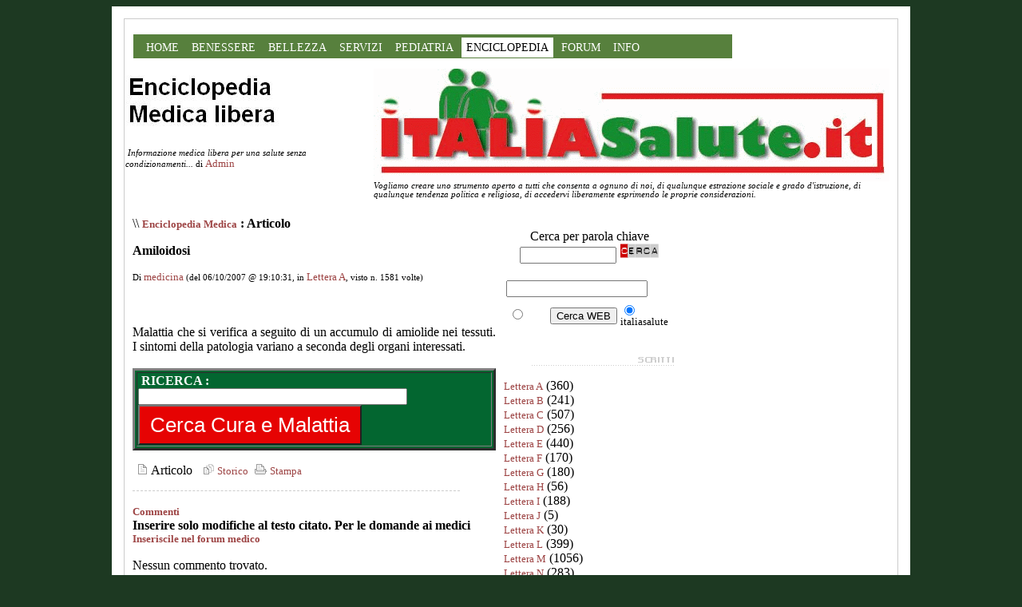

--- FILE ---
content_type: text/html
request_url: https://italiasalute.it/dblog/articolo.asp?articolo=1249
body_size: 19291
content:
<!DOCTYPE html PUBLIC "-//W3C//DTD XHTML 1.0 Transitional//EN" "http://www.w3.org/TR/xhtml1/DTD/xhtml1-transitional.dtd">

<html xmlns="http://www.w3.org/1999/xhtml" lang="it">
<head>
	<!-- dBlog 2.0 CMS Open Source --></head><body>
	
	<title>Amiloidosi - </title>
	<meta name="description" content="Amiloidosi" />
	<meta name="keywords" content="malattia, verifica, seguito, accumulo, amiolide, tessuti., sintomi, della, patologia, variano, seconda, degli, organi, interessati., Enciclopedia medica" />
	<meta http-equiv="content-type" content="text/html; charset=iso-8859-1" />
	<meta http-equiv="revisit-after" content="5 days" />
	<meta name="category" content="Dizionario di Medicina" />
	<meta name="copyright" content="Enciclopedia medica, dBLog CMS Open Source" />
	<meta name="language" content="italian" />
	<meta name="robots" content="index,follow" />
	<link rel="alternate" type="application/rss+xml" title="Enciclopedia Medica Libera" href="http://italiasalute.leonardo.it/dblog/enciclopediamedica.aspfeedrss.asp" />

	<script type="text/javascript">
		function popup(link){
		msg=open(link,"winpopup","toolbar=no,directories=no,menubar=no,width=430,height=500,resizable=no,scrollbars=yes,left=10,top=10");
		}
	</script>

	<script type="text/javascript" src="dblog_podcastscriptjs.js"></script>
	<script type="text/vbscript" src="dblog_podcastscriptvb.js"></script>
	<link rel="stylesheet" type="text/css" media="all" href="/dblog/template/standard/foglio.css" />
	<meta name="viewport" content="width=device-width, user-scalable=yes, initial-scale=1.0">

	
<table id="mainTable" width="491">
  <tr>
			<td class="mainTable">

				
      <table id="dBlog" width="468">
        <tr> 
          <td class="dBlog" colspan="2"> 
            <table id="mainHeader" width="358">
              <tr> 
                <td id="mainHeaderLeft">

	  
	
  
	<div class="ItaliaSalute_Container"><!-- Inizio Container -->

  

	<div id="ItaliaSalute_Navigation">
          <ul id="ItaliaSalute_Navigation_Main">
      <li><a href="https://www.italiasalute.it/" title="Vai alla Pagina Iniziale di medicina">HOME</a></li>
    <li><a href="/Benessere.asp" title="Tutto per il tuo benessere, sessualit&agrave;, diete, fitness">BENESSERE</a></li>
    <li><a href="/Bellezza.asp" title="Vai a bellezza, come diventare più bella">BELLEZZA</a></li>
    <li><a href="/Servizi/servizi.asp?Menu=5" title="Medici a tua disposizione, analisi ed ecografia, gli ospedali, medicina del lavoro">SERVIZI</a></li>
    <li><a href="/https://www.italiasalute.it/cura.asp?medico=Pediatria" title="Gli approfondimenti sulla Pediatria">PEDIATRIA</a></li>
    <li class="selected" ><a href="/dblog/enciclopediamedica.asp" title="Vai a Enciclopedia medica, termini di salute e medicina">ENCICLOPEDIA</a></li>
    <li><a href="https://www.okmedicina.it" title="Vai al Forum sulla medicina">FORUM</a></li>
    <li><a href="/informazioni.asp?Menu=8" title="Condizioni di vendita e informazioni">INFO</a></li>    
          </ul>
	</div>	


</td>
              </tr>
            </table>
          </td>
        </tr>
        <tr> 
           <td id="mainHeaderLeft">
	<img src="/public/logo enciclopedia.JPG" alt="Immagine" />

	<div id="didascalia">&nbsp;<span>Informazione medica libera per una salute senza condizionamenti...</span> di <a href="autori.asp?chi=Admin">Admin</a></div>
</td>
          <td id="mainHeaderLeft"> 
                  <div id="virgoLeft"></div>
                  <div id="virgoIn">
<a href="/"><img id="ItaliaSalute_Logo" src="/images_for_css/LOGO-ItaliaSalute.gif"  border="0" alt="ItaliaSalute.it LOGO" /></a>


	<div class="citazione">Vogliamo creare uno strumento aperto a tutti che consenta a ognuno di noi, di qualunque estrazione sociale e grado d'istruzione, di qualunque tendenza politica e religiosa, di accedervi liberamente esprimendo le proprie considerazioni.</div><br />
	<div class="citazioneautore"></div>
</div>
                  <div id="virgoRight"></div>
                </td>
        </tr>
        <tr> 
          <td class="dBlog" colspan="2" height="221"> 
            <table id="mainContent" width="361">
              <tr> 
                <td id="mainContentLeft" height="238" width="246">
	<div id="briciole">\\ <span><a href="default.asp">Enciclopedia Medica</a> : Articolo</span></div>

	<div class="sopra">
		<div class="titolo">Amiloidosi</div>
		<div class="piccolo">
			Di&nbsp;<a href="autori.asp?chi=medicina">medicina</a>&nbsp;(del&nbsp;06/10/2007&nbsp;@&nbsp;19:10:31, in&nbsp;<a href="storico.asp?s=Lettera+A">Lettera A</a>, visto n.&nbsp;1581&nbsp;volte)
		</div>
	</div>

	<div class="giustificato">
<br /><br />
		Malattia che si verifica a seguito di un accumulo di amiolide nei tessuti. I sintomi della patologia variano a seconda degli organi interessati.
	</div>
<br />
<!-- SiteSearch Google -->
<table border="3" bgcolor="##336633">
<tr>
<td>
<form action="http://www.italiasalute.it/ricerche/ricercagoogle.asp" id="cse-search-box">
<font color="#FFFFFF"><strong>&nbsp;RICERCA :</strong></form></font>
<input type="hidden" name="cx" value="partner-pub-5182192288957092:4201112829" />
    <input type="hidden" name="cof" value="FORID:10" />
    <input type="hidden" name="ie" value="UTF-8" />
<input type="text" name="q" id="q" autocomplete="on" size="40" />
 <input type="submit" name="sa" value=" Cerca Cura e Malattia " style=" font-size:26px; height:50px ; background-color:#E60303; color:#fff; " title="Inserisci il termine di salute da cercare in Italia salute.it" />

</form>
<script type="text/javascript" src="http://www.google.it/coop/cse/brand?form=cse-search-box&amp;lang=it"></script>
</td>
</tr>

</table >
<!-- SiteSearch Google -->



	<div class="sotto">
		<img src="/dblog/template/standard/gfx/articolo.gif" alt="Articolo" border="0" />&nbsp;Articolo&nbsp;&nbsp;<a href="storico.asp"><img src="/dblog/template/standard/gfx/storico.gif" alt="Storico" border="0" />&nbsp;Storico</a>&nbsp;<a href="stampa.asp?articolo=1249"><img src="/dblog/template/standard/gfx/stampa.gif" alt="Stampa" border="0" />&nbsp;Stampa</a>
	</div>

	<div class="divider">&nbsp;</div>
	
<div class="titolo"> <a name="commenti"><strong>Commenti</strong></a> 
  <br>
  Inserire solo modifiche al testo citato. Per le domande ai medici <a href="http://italiasalute.leonardo.it/Forum/default.asp?Menu=6">Inseriscile nel forum medico</a> 
</div>

	<div class="giustificato">Nessun commento trovato.<br /><br /></div>

	<div class="formcommenti">
		<form action="commenti_invio.asp?articolo=1249" method="post">
			<div><input type="hidden" name="Tipologia" value="A" /></div>
			<!-- AntiSpam -->
			<div>Anti-Spam: digita i numeri <img src="/dblog/inc_captcha.asp" alt="CAPTCHA" width="87" height="21" /></div>
			<div><input type="text" name="strCAPTCHA" size="52" maxlength="6"></div>
			
			<div>
      
      <br>QUI Non inserire domande. Solo modifiche alla voce<br />
        <a href="http://www.okmedicina.it">Link per
       andare sul forum dei medici</a><br /><br /></div>
			<div>
      <textarea name="commento" rows="5" cols="42">Non inserire domande, ma solo modifiche alla voce.
Le domande inseriscile nel Forum, segui il link sopra</textarea>
    </div>
			<div>Soprannome o nickname</div>
			<div><input type="text" name="Autore" size="52" maxlength="50" /></div>
			<div>Link</div>
			<div><input type="text" name="Link" size="52" maxlength="50" /><br /><br /></div>
			<div class="right">
				<input type="image" src="/dblog/template/standard/gfx/pulsante_invia.gif" alt="Clicca per inviare il tuo commento" name="Invia" value="Invia" />
			</div>
		</form>
	</div>
	
	<div class="giustificato"><strong>Disclaimer</strong><br />L'indirizzo IP del mittente viene registrato, in ogni caso si raccomanda la buona educazione.</div>
</td>
                <td id="mainContentRight" height="238" width="103"> 
	<div class="modulo">
		<div class="modtitolo">

		</div>
		<div class="modcontenuto">
			<div style="text-align:center;">
				<form action="cerca.asp" method="get">
					<div>Cerca per parola chiave</div>
					<div><input type="text" name="cosa" value="" size="13" maxlength="50" />&nbsp;<input type="image" src="/dblog/template/standard/gfx/pulsante_cerca.gif" alt="Clicca per avviare la ricerca" name="Cerca" value="Cerca" /></div>
				</form>
			</div>
		</div>
	</div>


<!-- SiteSearch Google -->
<form method="get" action="http://italiasalute.leonardo.it/ricercagoogle.asp" target="_top">
<table border="0" bgcolor="#ffffff">
<tr><td nowrap valign="top" align="left" height="32">

<br/>
<input type="hidden" name="domains" value="italiasalute.leonardo.it"></input>
<label for="sbi" style="display: none">Inserisci i termini di ricerca</label>
<input type="text" name="q" size="20" maxlength="255" value="" id="sbi"></input>
</td></tr>
<tr>
<td nowrap>
                    <table width="165">
                      <tr>
<td>
                          <input type="radio" name="sitesearch" value="" id="ss0"></input> 
              <label for="ss0" title="Ricerca nel Web"><font size="-1" color="#ffffff">Web
              <input type="submit" name="sa" value="Cerca WEB" id="sbb">
              </font></label></td>
<td>
                          <input type="radio" name="sitesearch" value="italiasalute.leonardo.it" id="ss1" checked>
                          </input>
                          <br>
                          <label for="ss1" title="Cerca italiasalute.leonardo.it"><font size="-1" color="#000000">italiasalute</font></label></td>
</tr>
</table>
        <label for="sbb" style="display: none">Invia modulo di ricerca</label> </input> 
        <input type="hidden" name="client" value="pub-5182192288957092"></input>
<input type="hidden" name="forid" value="1"></input>
<input type="hidden" name="ie" value="ISO-8859-1"></input>
<input type="hidden" name="oe" value="ISO-8859-1"></input>
<input type="hidden" name="flav" value="0000"></input>
<input type="hidden" name="sig" value="LeMrCHI7YaZAR30W"></input>
<input type="hidden" name="cof" value="GALT:#008000;GL:1;DIV:#336699;VLC:663399;AH:center;BGC:FFFFFF;LBGC:336699;ALC:0000FF;LC:0000FF;T:000000;GFNT:0000FF;GIMP:0000FF;FORID:11"></input>
<input type="hidden" name="hl" value="it"></input>
</td></tr></table>
</form>
<!-- SiteSearch Google -->



<br />
                  
	<div class="modulo">
		<div class="modtitolo">
			<img src="/dblog/template/standard/gfx/titolo_articoli.gif" alt="Titolo" />
			
			 
		</div>
		<div class="modcontenuto">

			<a href="storico.asp?s=Lettera+A">Lettera A</a> (360)<br />

			<a href="storico.asp?s=Lettera+B">Lettera B</a> (241)<br />

			<a href="storico.asp?s=Lettera+C">Lettera C</a> (507)<br />

			<a href="storico.asp?s=Lettera+D">Lettera D</a> (256)<br />

			<a href="storico.asp?s=Lettera+E">Lettera E</a> (440)<br />

			<a href="storico.asp?s=Lettera+F">Lettera F</a> (170)<br />

			<a href="storico.asp?s=Lettera+G">Lettera G</a> (180)<br />

			<a href="storico.asp?s=Lettera+H">Lettera H</a> (56)<br />

			<a href="storico.asp?s=Lettera+I">Lettera I</a> (188)<br />

			<a href="storico.asp?s=Lettera+J">Lettera J</a> (5)<br />

			<a href="storico.asp?s=Lettera+K">Lettera K</a> (30)<br />

			<a href="storico.asp?s=Lettera+L">Lettera L</a> (399)<br />

			<a href="storico.asp?s=Lettera+M">Lettera M</a> (1056)<br />

			<a href="storico.asp?s=Lettera+N">Lettera N</a> (283)<br />

			<a href="storico.asp?s=Lettera+O">Lettera O</a> (349)<br />

			<a href="storico.asp?s=Lettera+P">Lettera P</a> (347)<br />

			<a href="storico.asp?s=Lettera+Q">Lettera Q</a> (51)<br />

			<a href="storico.asp?s=Lettera+R">Lettera R</a> (339)<br />

			<a href="storico.asp?s=Lettera+S">Lettera S</a> (246)<br />

			<a href="storico.asp?s=Lettera+T">Lettera T</a> (314)<br />

			<a href="storico.asp?s=Lettera+U">Lettera U</a> (92)<br />

			<a href="storico.asp?s=Lettera+V">Lettera V</a> (43)<br />

			<a href="storico.asp?s=Lettera+W">Lettera W</a> (28)<br />

			<a href="storico.asp?s=Lettera+X">Lettera X</a> (15)<br />

			<a href="storico.asp?s=Lettera+Y">Lettera Y</a> (2)<br />

			<a href="storico.asp?s=Lettera+Z">Lettera Z</a> (28)<br />

			<br />
			<div class="fright">Gli interventi&nbsp;<a href="classifica.asp">più cliccati</a></div>
			<div style="clear:both;"></div>

			<br />Ultimi commenti:<br />

			<a href="articolo.asp?articolo=657#commento56984">
x monica se hai face...
			</a>
			<br /><span class="piccolo">07/03/2011&nbsp;@&nbsp;14:51:33<br />Di&nbsp;filocell<br /></span>

			<a href="articolo.asp?articolo=657#commento56983">
X FILOCELL se clicci...
			</a>
			<br /><span class="piccolo">07/03/2011&nbsp;@&nbsp;14:42:31<br />Di&nbsp;monica<br /></span>

			<a href="articolo.asp?articolo=657#commento56982">
x monica il messaggi...
			</a>
			<br /><span class="piccolo">07/03/2011&nbsp;@&nbsp;13:25:51<br />Di&nbsp;filocell<br /></span>

		</div>
	</div>
<br>
                  <!-- banner sky largo.asp, google -->
<script type="text/javascript"><!--
google_ad_client = "pub-5182192288957092";
/* 160x600, creato 09/02/11 */
google_ad_slot = "3623942565";
google_ad_width = 160;
google_ad_height = 600;
//-->
</script>
<script type="text/javascript"
src="http://pagead2.googlesyndication.com/pagead/show_ads.js">
</script><br>
                  
	<div class="modulo">
		<div class="modtitolo">

		</div>
		<div class="modcontenuto">

			<table class="calendario">
				<tr>
					<td>
						<a href="/dblog/articolo.asp?d=20251201">&lt;</a>
					</td>
					<td colspan="5" class="wide">
						<strong>gennaio&nbsp;2026</strong>
					</td>
					<td>
						<a href="/dblog/articolo.asp?d=20260201">&gt;</a>
					</td>
				</tr>

				<tr class="giorni">
					<td><div>L</div></td>
					<td><div>M</div></td>
					<td><div>M</div></td>
					<td><div>G</div></td>
					<td><div>V</div></td>
					<td><div>S</div></td>
					<td><div>D</div></td>
				</tr>
<tr><td>&nbsp;</td><td>&nbsp;</td><td>&nbsp;</td><td class="chiaro"><div class="piccolo">1</div></td>
<td class="scuro"><div class="piccolo">2</div></td>
<td class="chiaro"><div class="piccolo">3</div></td>
<td class="scuro"><div class="piccolo">4</div></td>
</tr><tr><td class="chiaro"><div class="piccolo">5</div></td>
<td class="scuro"><div class="piccolo">6</div></td>
<td class="chiaro"><div class="piccolo">7</div></td>
<td class="scuro"><div class="piccolo">8</div></td>
<td class="chiaro"><div class="piccolo">9</div></td>
<td class="scuro"><div class="piccolo">10</div></td>
<td class="chiaro"><div class="piccolo">11</div></td>
</tr><tr><td class="scuro"><div class="piccolo">12</div></td>
<td class="chiaro"><div class="piccolo">13</div></td>
<td class="scuro"><div class="piccolo">14</div></td>
<td class="chiaro"><div class="piccolo">15</div></td>
<td class="scuro"><div class="piccolo">16</div></td>
<td class="chiaro"><div class="piccolo">17</div></td>
<td class="scuro"><div class="piccolo">18</div></td>
</tr><tr><td class="chiaro"><div class="piccolo">19</div></td>
<td class="scuro"><div class="piccolo">20</div></td>
<td class="chiaro"><div class="piccolo">21</div></td>
<td class="scuro"><div class="piccolo">22</div></td>
<td class="chiaro"><div class="piccolo">23</div></td>
<td class="scuro"><div class="piccolo">24</div></td>
<td class="chiaro"><div class="piccolo">25</div></td>
</tr><tr><td class="scuro"><div class="piccolo">26</div></td>
<td class="chiaro"><div class="piccolo">27</div></td>
<td class="scuro"><div class="piccolo">28</div></td>
<td class="chiaro"><div class="piccolo">29</div></td>
<td class="oggi"><div class="piccolo">30</div></td>
<td class="chiaro"><div class="piccolo">31</div></td>
<td class="#FFFFFF">&nbsp;</td>
</tr><tr><td class="#FFFFFF">&nbsp;</td>
<td class="#FFFFFF">&nbsp;</td>
<td class="#FFFFFF">&nbsp;</td>
<td class="#FFFFFF">&nbsp;</td>
<td class="#FFFFFF">&nbsp;</td>
<td class="#FFFFFF">&nbsp;</td>
<td class="#FFFFFF">&nbsp;</td>
</tr>
			</table>
		</div>
	</div> <br />
                  
	<div class="modulo">
		<div class="modtitolo">
			<img src="/dblog/template/standard/gfx/titolo_fotografie.gif" alt="Titolo" />
		</div>
		<div class="modcontenuto">

			<a href="foto.asp?s=Enciclopedia">Enciclopedia</a> (1)<br />

			<br />
			<div class="fright">Le fotografie&nbsp;<a href="classifica.asp#fotografie">più cliccate</a></div>
			<div style="clear:both;"></div>
		</div>
	</div>
<br />
                  <br />
                  
	<div class="modulo">
		<div class="modtitolo">
			<img src="/dblog/template/standard/gfx/titolo_Informazioni.gif" alt="Titolo" />
		</div>
		<div class="modcontenuto">
			<a href="autori.asp">Autori</a>
<br /><a href="autori.asp#perche">Il perch&eacute;</a>
<br /><a href="autori.asp#copyright">Copyright</a>

		</div>
	</div>
<br />
                  
	<div class="modulo">
		<div class="modtitolo">
			<img src="/dblog/template/standard/gfx/titolo_Link.gif" alt="Titolo" />
		</div>
		<div class="modcontenuto">
			<a href="http://www.okmedicina.it/">Okmedicina</a>
		</div>
	</div>
<br>
                  
	<div class="modulo">
		<div class="modtitolo">
        
		</div>
		<div class="modcontenuto">
			<div class="feed">
				<a href="feedrss.asp" onclick="this.target='_blank';"><img src="/dblog/template/standard/gfx/feed_rss.gif" alt="Feed XML RSS 0.91" style="vertical-align:middle" border="0" /> Feed RSS 0.91</a><br />
				<a href="feedatom.asp" onclick="this.target='_blank';"><img src="/dblog/template/standard/gfx/feed_atom.gif" alt="Feed XML Atom 0.3" style="vertical-align:middle" border="0" /> Feed Atom 0.3</a>
			</div>        
		</div>
	</div><br />
                </td>
              </tr>
            </table>
          </td>
        </tr>
        <tr> 
          <td id="footer" colspan="2"> 
            <div id="footerLeft">
Le informazioni di medicina e salute non sostituiscono
l'intervento del medico curante. <br />
 Nessuna responsabilità è assunta riguardo ai liberi inserimenti delle voci dell Enciclopedia.<br />
Nessuna responsabilità è assunta riguardo ai liberi commenti inseriti dai visitatori del sito.<br /><br />

<!-- respotommi -->
<p><img src="/images_for_css/LOGO-ItaliaSalute-small.gif" alt="Italia Salute" width="162" height="36" border="0" /> Redazione TEL. 351.666.0811 <br />
  Via Albanese Ruffo 48, 00178 Roma
	
		 <br />
 Centro Medico Okmedicina.it Via Albanese Ruffo 40-46, 00178 Roma
  <a href="mailto:Italiasalute@tiscali.it">Mail redazione</a> <br /> 
   Copyright &copy;  2000-2023 Okmedicina ONLUS Riproduzione riservata anche parziale</p>
<!-- sky skin in root-->

<ins data-revive-zoneid="17373" data-revive-id="6609ba8ff88606794e22ff360400bcea"></ins>
<script async src="//adx.4strokemedia.com/www/delivery/asyncjs.php"></script>

</div>
            <div id="footerRight"></div>
          </td>
        </tr>
      </table>

			</td>
		</tr>
	</table>

</body>
</html>